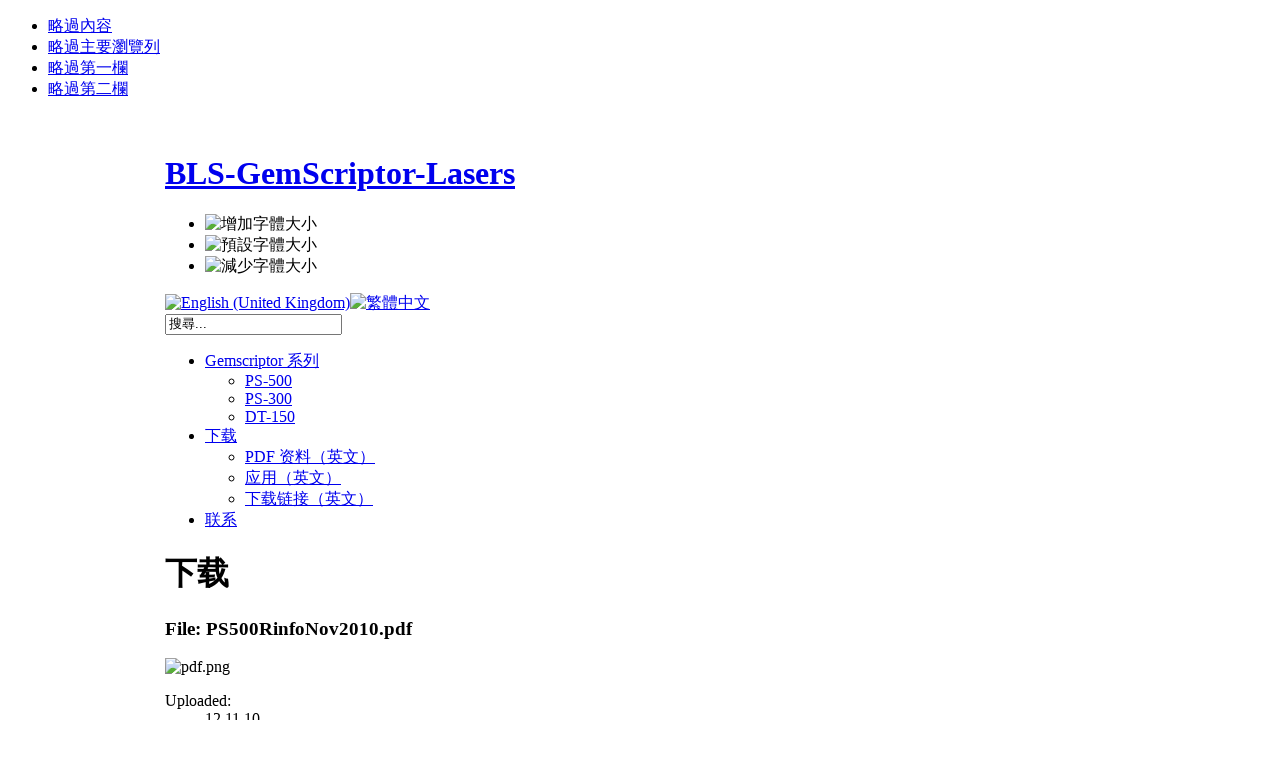

--- FILE ---
content_type: text/html; charset=utf-8
request_url: https://www.gemscriptor.com/zh/download/43-ps500rinfonov2010
body_size: 3461
content:

<!DOCTYPE html PUBLIC "-//W3C//DTD XHTML 1.0 Transitional//EN" "http://www.w3.org/TR/xhtml1/DTD/xhtml1-transitional.dtd">

<html xmlns="http://www.w3.org/1999/xhtml" xml:lang="zh-tw" lang="zh-tw">

<head>
  <base href="http://www.gemscriptor.com/download/43-ps500rinfonov2010" />
  <meta http-equiv="content-type" content="text/html; charset=utf-8" />
  <meta name="robots" content="index, follow" />
  <meta name="google-site-verification" content="goBxeM59gm-OP-_M--v6BhxKR0u86vEDze6hLa5kqsY" />
  <meta name="keywords" content="" />
  <meta name="title" content="下载" />
  <meta name="description" content="" />
  <meta name="generator" content="Joomla! 1.5 - Open Source Content Management" />
  <title>下载</title>
  <link href="/templates/ja_purity/favicon.ico" rel="shortcut icon" type="image/x-icon" />
  <link rel="stylesheet" href="/components/com_rokdownloads/css/rokdownloads.css" type="text/css" />
  <link rel="stylesheet" href="/modules/mod_valaddthis_15/css/default.css" type="text/css" />
  <link rel="stylesheet" href="/modules/mod_jflanguageselection/tmpl/mod_jflanguageselection.css" type="text/css" />
  <script type="text/javascript" src="/plugins/system/mtupgrade/mootools.js"></script>


<link rel="stylesheet" href="https://www.gemscriptor.com/templates/system/css/system.css" type="text/css" />
<link rel="stylesheet" href="https://www.gemscriptor.com/templates/system/css/general.css" type="text/css" />
<link rel="stylesheet" href="https://www.gemscriptor.com/templates/ja_purity/css/template.css" type="text/css" />

<script language="javascript" type="text/javascript" src="https://www.gemscriptor.com/templates/ja_purity/js/ja.script.js"></script>

<script language="javascript" type="text/javascript">
var rightCollapseDefault='show';
var excludeModules='38';
</script>
<script language="javascript" type="text/javascript" src="https://www.gemscriptor.com/templates/ja_purity/js/ja.rightcol.js"></script>

<link rel="stylesheet" href="https://www.gemscriptor.com/templates/ja_purity/css/menu.css" type="text/css" />

<link rel="stylesheet" href="https://www.gemscriptor.com/templates/ja_purity/css/ja-sosdmenu.css" type="text/css" />
<script language="javascript" type="text/javascript" src="https://www.gemscriptor.com/templates/ja_purity/js/ja.moomenu.js"></script>

<link rel="stylesheet" href="https://www.gemscriptor.com/templates/ja_purity/styles/background/purewhite/style.css" type="text/css" />
<link rel="stylesheet" href="https://www.gemscriptor.com/templates/ja_purity/styles/elements/red/style.css" type="text/css" />

<!--[if IE 7.0]>
<style type="text/css">
.clearfix {display: inline-block;}
</style>
<![endif]-->

<style type="text/css">
#ja-header,#ja-mainnav,#ja-container,#ja-botsl,#ja-footer {width: 950px;margin: 0 auto;}
#ja-wrapper {min-width: 951px;}
</style>




<script type="text/javascript">

  var _gaq = _gaq || [];
  _gaq.push(['_setAccount', 'UA-11694679-3']);
  _gaq.push(['_trackPageview']);

  (function() {
    var ga = document.createElement('script'); ga.type = 'text/javascript'; ga.async = true;
    ga.src = ('https:' == document.location.protocol ? 'https://ssl' : 'http://www') + '.google-analytics.com/ga.js';
    var s = document.getElementsByTagName('script')[0]; s.parentNode.insertBefore(ga, s);
  })();

</script>



</head>

<body id="bd" class="fs2 Moz" >
<a name="Top" id="Top"></a>
<ul class="accessibility">
	<li><a href="#ja-content" title="略過內容">略過內容</a></li>
	<li><a href="#ja-mainnav" title="略過主要瀏覽列">略過主要瀏覽列</a></li>
	<li><a href="#ja-col1" title="略過第一欄">略過第一欄</a></li>
	<li><a href="#ja-col2" title="略過第二欄">略過第二欄</a></li>
</ul>

<div id="ja-wrapper">

<!-- BEGIN: HEADER -->
<div id="ja-headerwrap">
	<div id="ja-header" class="clearfix" style="background: url(https://www.gemscriptor.com/templates/ja_purity/images/header/header6.jpg) no-repeat top right;">

	<div class="ja-headermask">&nbsp;</div>

			<h1 class="logo">
			<a href="/index.php" title="BLS-GemScriptor-Lasers"><span>BLS-GemScriptor-Lasers</span></a>
		</h1>
	
			<ul class="ja-usertools-font">
	      <li><img style="cursor: pointer;" title="增加字體大小" src="https://www.gemscriptor.com/templates/ja_purity/images/user-increase.png" alt="增加字體大小" id="ja-tool-increase" onclick="switchFontSize('ja_purity_ja_font','inc'); return false;" /></li>
		  <li><img style="cursor: pointer;" title="預設字體大小" src="https://www.gemscriptor.com/templates/ja_purity/images/user-reset.png" alt="預設字體大小" id="ja-tool-reset" onclick="switchFontSize('ja_purity_ja_font',2); return false;" /></li>
		  <li><img style="cursor: pointer;" title="減少字體大小" src="https://www.gemscriptor.com/templates/ja_purity/images/user-decrease.png" alt="減少字體大小" id="ja-tool-decrease" onclick="switchFontSize('ja_purity_ja_font','dec'); return false;" /></li>
		</ul>
		<script type="text/javascript">var CurrentFontSize=parseInt('2');</script>
		
			<div id="ja-search">
			<div id="jflanguageselection"><div class="rawimages"><span><a href="http://www.gemscriptor.com/en/download/43-ps500rinfonov2010"><img src="https://www.gemscriptor.com/components/com_joomfish/images/flags/en.gif" alt="English (United Kingdom)" title="English (United Kingdom)" /></a></span><span id="active_language"><a href="http://www.gemscriptor.com/zh/download/43-ps500rinfonov2010"><img src="https://www.gemscriptor.com/components/com_joomfish/images/flags/zh.gif" alt="繁體中文" title="繁體中文" /></a></span></div></div><!--JoomFish V2.1.7 (Dafad)-->
<!-- &copy; 2003-2011 Think Network, released under the GPL. -->
<!-- More information: at http://www.joomfish.net -->
<form action="index.php" method="post">
	<div class="search">
		<input name="searchword" id="mod_search_searchword" maxlength="20" alt="搜尋" class="inputbox" type="text" size="20" value="搜尋..."  onblur="if(this.value=='') this.value='搜尋...';" onfocus="if(this.value=='搜尋...') this.value='';" />	</div>
	<input type="hidden" name="task"   value="search" />
	<input type="hidden" name="option" value="com_search" />
	<input type="hidden" name="Itemid" value="68" />
</form>
		</div>
	
	</div>
</div>
<!-- END: HEADER -->

<!-- BEGIN: MAIN NAVIGATION -->
<div id="ja-mainnavwrap">
	<div id="ja-mainnav" class="clearfix">
	<ul class="menu-nav"><li class="parent item53"><a href="/zh/gemscriptor-series"><span>Gemscriptor 系列</span></a><ul><li class="item58"><a href="/zh/gemscriptor-series/ps500"><span>PS-500</span></a></li><li class="item59"><a href="/zh/gemscriptor-series/ps300"><span>PS-300</span></a></li><li class="item60"><a href="/zh/gemscriptor-series/dt150"><span>DT-150</span></a></li></ul></li><li id="current" class="parent active item68"><a href="/zh/download"><span>下载</span></a><ul><li class="item69"><a href="/zh/download/pdf-datasheets"><span>PDF 资料（英文）</span></a></li><li class="item73"><a href="/zh/download/utilities"><span>应用（英文）</span></a></li><li class="item76"><a href="/zh/download/download-links"><span>下载链接（英文）</span></a></li></ul></li><li class="item56"><a href="/zh/contact"><span>联系</span></a></li></ul>
	</div>
</div>
<!-- END: MAIN NAVIGATION -->

<div id="ja-containerwrap-f">
<div id="ja-containerwrap2">
	<div id="ja-container">
	<div id="ja-container2" class="clearfix">

		<div id="ja-mainbody-f" class="clearfix">

		<!-- BEGIN: CONTENT -->
		<div id="ja-contentwrap">
		<div id="ja-content">

			

						<div id="ja-pathway">
				
			</div>
						<jdoc:include type = "message" /> 
			
<div class="component-header"><h1 class="componentheading">
	下载</h1></div>
<div id="rokdownloads">

	
	<h3>File: PS500RinfoNov2010.pdf</h3>
	<div id="rd_file"  >
		<div class="rd_thumb"><img src='https://www.gemscriptor.com/images/rokdownload_thumbs/pdf.png' alt='pdf.png' /></div>		
		<div class="rd_details">
			<dl class="rd_props">
								<div class="rd_prop even">
					<dt class="rd_uploaded_date">Uploaded:</dt>
					<dd class="rd_uploaded_date">12.11.10</dd>
				</div>
												<div class="rd_prop odd">
					<dt class="rd_modified_date">Modified:</dt>
					<dd class="rd_modified_date">12.11.10</dd>
				</div>
												<div class="rd_prop even">
					<dt class="rd_filesize">File Size:</dt>
					<dd class="rd_filesize">662 KB</dd>
				</div>
												<div class="rd_prop odd">
					<dt class="rd_dl_count">Downloads:</dt>
					<dd class="rd_dl_count">14242</dd>
				</div>
								
			</dl>
			<div class="rd_desc rd_full">
				<p></p>
			</div>	
			<div class="rd_status">
				<span class="rd_hot"><span></span></span>											</div>
			<div class="rd_buttons">
				<a href="/zh/download/43-ps500rinfonov2010/download" class="rd_button"><span>Download</span></a>			</div>
		</div>
	</div>
</div>
						<div id="ja-banner">
				
<!-- BEGIN: ValAddThis Module -->
<script type="text/javascript" language="javascript">
var addthis_pub = "sedme";
var addthis_config = {services_compact: "delicious,linkedin",ui_hover_direction: true,ui_use_addressbook: false,data_track_linkback: true,data_use_flash: true,data_use_cookies: true,ui_use_embeddable_services_beta: false,data_ga_tracker: pageTracker}; </script>
<div>
<div class="addthis_toolbox addthis_default_style">
<div class="share">&nbsp;</div><a class="addthis_button_delicious"></a>
<a class="addthis_button_linkedin"></a>
<a class="addthis_button_stumbleupon"></a>
<a class="addthis_button_google"></a>
<a class="addthis_button_facebook"></a>
<a class="addthis_button_twitter"></a>
<a class="addthis_button_digg"></a>
<span class="addthis_separator"> |</span>
<a class="addthis_button_expanded" title="More social bookmarking services">More social bookmarking services</a>
</div>
</div>
<script charset="utf-8" type="text/javascript" src="http://s7.addthis.com/js/250/addthis_widget.js"></script>
<!-- END: ValAddThis Module -->

			</div>
			
		</div>
		</div>
		<!-- END: CONTENT -->

		
		</div>

		
	</div>
	</div>
</div>
</div>


<!-- BEGIN: FOOTER -->
<div id="ja-footerwrap">
<div id="ja-footer" class="clearfix">

	<div id="ja-footnav">
		
	</div>

        <div class="copyright">
Copyright © 2011 BLS-GemScriptor-Lasers. All Rights Reserved.
        </div>
	<br />
</div>

</div>
<!-- END: FOOTER -->

</div>



</body>
</html>